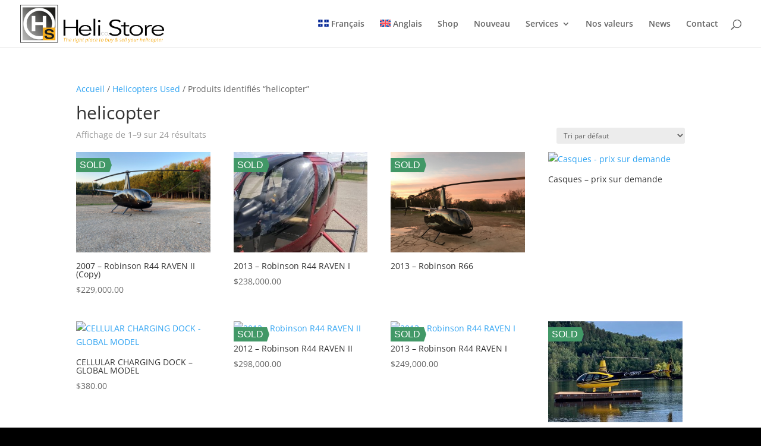

--- FILE ---
content_type: text/html; charset=utf-8
request_url: https://www.google.com/recaptcha/api2/aframe
body_size: 268
content:
<!DOCTYPE HTML><html><head><meta http-equiv="content-type" content="text/html; charset=UTF-8"></head><body><script nonce="YAJnrvKHp9Ab-csk6kM7VQ">/** Anti-fraud and anti-abuse applications only. See google.com/recaptcha */ try{var clients={'sodar':'https://pagead2.googlesyndication.com/pagead/sodar?'};window.addEventListener("message",function(a){try{if(a.source===window.parent){var b=JSON.parse(a.data);var c=clients[b['id']];if(c){var d=document.createElement('img');d.src=c+b['params']+'&rc='+(localStorage.getItem("rc::a")?sessionStorage.getItem("rc::b"):"");window.document.body.appendChild(d);sessionStorage.setItem("rc::e",parseInt(sessionStorage.getItem("rc::e")||0)+1);localStorage.setItem("rc::h",'1764495673849');}}}catch(b){}});window.parent.postMessage("_grecaptcha_ready", "*");}catch(b){}</script></body></html>

--- FILE ---
content_type: text/css
request_url: https://helistore.ca/wp-content/et-cache/taxonomy/product_tag/858/et-divi-dynamic-late.css?ver=1764240277
body_size: -106
content:
@font-face{font-family:FontAwesome;font-style:normal;font-weight:400;font-display:block;src:url(//helistore.ca/wp-content/themes/Divi/core/admin/fonts/fontawesome/fa-regular-400.eot);src:url(//helistore.ca/wp-content/themes/Divi/core/admin/fonts/fontawesome/fa-regular-400.eot?#iefix) format("embedded-opentype"),url(//helistore.ca/wp-content/themes/Divi/core/admin/fonts/fontawesome/fa-regular-400.woff2) format("woff2"),url(//helistore.ca/wp-content/themes/Divi/core/admin/fonts/fontawesome/fa-regular-400.woff) format("woff"),url(//helistore.ca/wp-content/themes/Divi/core/admin/fonts/fontawesome/fa-regular-400.ttf) format("truetype"),url(//helistore.ca/wp-content/themes/Divi/core/admin/fonts/fontawesome/fa-regular-400.svg#fontawesome) format("svg")}@font-face{font-family:FontAwesome;font-style:normal;font-weight:900;font-display:block;src:url(//helistore.ca/wp-content/themes/Divi/core/admin/fonts/fontawesome/fa-solid-900.eot);src:url(//helistore.ca/wp-content/themes/Divi/core/admin/fonts/fontawesome/fa-solid-900.eot?#iefix) format("embedded-opentype"),url(//helistore.ca/wp-content/themes/Divi/core/admin/fonts/fontawesome/fa-solid-900.woff2) format("woff2"),url(//helistore.ca/wp-content/themes/Divi/core/admin/fonts/fontawesome/fa-solid-900.woff) format("woff"),url(//helistore.ca/wp-content/themes/Divi/core/admin/fonts/fontawesome/fa-solid-900.ttf) format("truetype"),url(//helistore.ca/wp-content/themes/Divi/core/admin/fonts/fontawesome/fa-solid-900.svg#fontawesome) format("svg")}@font-face{font-family:FontAwesome;font-style:normal;font-weight:400;font-display:block;src:url(//helistore.ca/wp-content/themes/Divi/core/admin/fonts/fontawesome/fa-brands-400.eot);src:url(//helistore.ca/wp-content/themes/Divi/core/admin/fonts/fontawesome/fa-brands-400.eot?#iefix) format("embedded-opentype"),url(//helistore.ca/wp-content/themes/Divi/core/admin/fonts/fontawesome/fa-brands-400.woff2) format("woff2"),url(//helistore.ca/wp-content/themes/Divi/core/admin/fonts/fontawesome/fa-brands-400.woff) format("woff"),url(//helistore.ca/wp-content/themes/Divi/core/admin/fonts/fontawesome/fa-brands-400.ttf) format("truetype"),url(//helistore.ca/wp-content/themes/Divi/core/admin/fonts/fontawesome/fa-brands-400.svg#fontawesome) format("svg")}

--- FILE ---
content_type: text/css
request_url: https://helistore.ca/wp-content/et-cache/global/et-divi-customizer-global.min.css?ver=1764164632
body_size: 1002
content:
body,.et_pb_column_1_2 .et_quote_content blockquote cite,.et_pb_column_1_2 .et_link_content a.et_link_main_url,.et_pb_column_1_3 .et_quote_content blockquote cite,.et_pb_column_3_8 .et_quote_content blockquote cite,.et_pb_column_1_4 .et_quote_content blockquote cite,.et_pb_blog_grid .et_quote_content blockquote cite,.et_pb_column_1_3 .et_link_content a.et_link_main_url,.et_pb_column_3_8 .et_link_content a.et_link_main_url,.et_pb_column_1_4 .et_link_content a.et_link_main_url,.et_pb_blog_grid .et_link_content a.et_link_main_url,body .et_pb_bg_layout_light .et_pb_post p,body .et_pb_bg_layout_dark .et_pb_post p{font-size:14px}.et_pb_slide_content,.et_pb_best_value{font-size:15px}@media only screen and (min-width:981px){#logo{max-height:80%}.et_pb_svg_logo #logo{height:80%}.et_header_style_centered.et_hide_primary_logo #main-header:not(.et-fixed-header) .logo_container,.et_header_style_centered.et_hide_fixed_logo #main-header.et-fixed-header .logo_container{height:11.88px}}@media only screen and (min-width:1350px){.et_pb_row{padding:27px 0}.et_pb_section{padding:54px 0}.single.et_pb_pagebuilder_layout.et_full_width_page .et_post_meta_wrapper{padding-top:81px}.et_pb_fullwidth_section{padding:0}}#add_payment_method table.cart img,.woocommerce-cart table.cart img,.woocommerce-checkout table.cart img{width:120px;box-shadow:none}.woocommerce a.remove{display:block;font-size:3em;height:1em;width:1em;text-align:center;line-height:1;border-radius:100%;color:red!important;text-decoration:none;font-weight:700;border:0}table.cart th,#main-content table.cart th,table.cart td,#main-content table.cart td,table.cart tr,#main-content table.cart tr,#content-area table tr,#content-area table td,#content-area table th{padding:0.3vw 0.5vw}.product-name{font-size:1.5vw;font-weight:900}th.product-name,th.product-remove,th.product-thumbnail{font-size:2vw;font-weight:900;text-align:center;text-transform:uppercase;background-color:#f2f2f2}.entry-content,body.et-pb-preview #main-content .container tr td{padding:0.3vw 0.2;background-color:#f2f2f2}.woocommerce table.shop_table{border:1px solid #fff;border-radius:0px}#formtable{background-color:#f2f2f2;font-size:1vw}input[type=text],input.text,input.title,textarea,select{margin:0;background-color:#fff;font-size:1vw;padding:0.5vw 0.5vw}#dvin_messages{font-size:1.5vw;font-weight:600;text-align:center}#dvin_wcql_success_msg{font-size:2vw;font-weight:900;text-align:center;background-color:#efefef;border:1px solid #282828;padding:1vw 1vw;margin:2vw}body .et_pb_button,.woocommerce a.button.alt,.woocommerce-page a.button.alt,.woocommerce button.button.alt,.woocommerce-page button.button.alt,.woocommerce input.button.alt,.woocommerce-page input.button.alt,.woocommerce #respond input#submit.alt,.woocommerce-page #respond input#submit.alt,.woocommerce #content input.button.alt,.woocommerce-page #content input.button.alt,.woocommerce a.button,.woocommerce-page a.button,.woocommerce button.button,.woocommerce-page button.button,.woocommerce input.button,.woocommerce-page input.button,.woocommerce #respond input#submit,.woocommerce-page #respond input#submit,.woocommerce #content input.button,.woocommerce-page #content input.button,.woocommerce-message a.button.wc-forward{background:#f5ad1c;color:#000;border-width:0px!important;border-radius:0px;font-weight:bold;font-style:normal;text-transform:uppercase;text-decoration:none;letter-spacing:1px}.post-password-required .et_pb_section{padding:54px 0}.post-password-required .et_pb_row{padding:27px 0;position:relative;width:50%;max-width:1080px;margin:auto}.et-cart-info{display:none}a.button.wc-backward{color:#000}.et_color_scheme_orange #et_search_icon:hover,.et_color_scheme_orange .mobile_menu_bar:before,.et_color_scheme_orange .footer-widget h4,.et_color_scheme_orange .et_pb_sum,.et_color_scheme_orange .et_pb_pricing li a,.et_color_scheme_orange .et_pb_pricing_table_button,.et_color_scheme_orange .comment-reply-link,.et_color_scheme_orange .form-submit .et_pb_button,.et_color_scheme_orange .et_pb_bg_layout_light .et_pb_newsletter_button,.et_color_scheme_orange .et_pb_contact_submit,.et_color_scheme_orange .et_password_protected_form .et_submit_button,.et_color_scheme_orange .et_pb_bg_layout_light .et_pb_more_button,.et_color_scheme_orange .et_pb_bg_layout_light .et_pb_promo_button,.et_color_scheme_orange .et_overlay:before,.et_color_scheme_orange .entry-summary p.price ins,.et_color_scheme_orange.woocommerce div.product span.price,.et_color_scheme_orange.woocommerce-page div.product span.price,.et_color_scheme_orange.woocommerce #content div.product span.price,.et_color_scheme_orange.woocommerce-page #content div.product span.price,.et_color_scheme_orange.woocommerce div.product p.price,.et_color_scheme_orange.woocommerce-page div.product p.price,.et_color_scheme_orange.woocommerce #content div.product p.price,.et_color_scheme_orange.woocommerce-page #content div.product p.price,.et_color_scheme_orange #top-menu li.current-menu-ancestor>a,.et_color_scheme_orange #top-menu li.current-menu-item>a,.et_color_scheme_orange .bottom-nav li.current-menu-item>a{color:#000}.more-link{display:block;background-color:#f5ad1c;margin:15px;padding:15px 20px 15px 20px;text-align:center;font-size:20px;font-weight:bold;line-height:25px;text-decoration:none;text-transform:uppercase;letter-spacing:2px;color:#000}.more-link:hover{display:block;background-color:#CCCCCC}

--- FILE ---
content_type: text/css
request_url: https://helistore.ca/wp-content/et-cache/taxonomy/product_tag/858/et-divi-dynamic-late.css
body_size: -106
content:
@font-face{font-family:FontAwesome;font-style:normal;font-weight:400;font-display:block;src:url(//helistore.ca/wp-content/themes/Divi/core/admin/fonts/fontawesome/fa-regular-400.eot);src:url(//helistore.ca/wp-content/themes/Divi/core/admin/fonts/fontawesome/fa-regular-400.eot?#iefix) format("embedded-opentype"),url(//helistore.ca/wp-content/themes/Divi/core/admin/fonts/fontawesome/fa-regular-400.woff2) format("woff2"),url(//helistore.ca/wp-content/themes/Divi/core/admin/fonts/fontawesome/fa-regular-400.woff) format("woff"),url(//helistore.ca/wp-content/themes/Divi/core/admin/fonts/fontawesome/fa-regular-400.ttf) format("truetype"),url(//helistore.ca/wp-content/themes/Divi/core/admin/fonts/fontawesome/fa-regular-400.svg#fontawesome) format("svg")}@font-face{font-family:FontAwesome;font-style:normal;font-weight:900;font-display:block;src:url(//helistore.ca/wp-content/themes/Divi/core/admin/fonts/fontawesome/fa-solid-900.eot);src:url(//helistore.ca/wp-content/themes/Divi/core/admin/fonts/fontawesome/fa-solid-900.eot?#iefix) format("embedded-opentype"),url(//helistore.ca/wp-content/themes/Divi/core/admin/fonts/fontawesome/fa-solid-900.woff2) format("woff2"),url(//helistore.ca/wp-content/themes/Divi/core/admin/fonts/fontawesome/fa-solid-900.woff) format("woff"),url(//helistore.ca/wp-content/themes/Divi/core/admin/fonts/fontawesome/fa-solid-900.ttf) format("truetype"),url(//helistore.ca/wp-content/themes/Divi/core/admin/fonts/fontawesome/fa-solid-900.svg#fontawesome) format("svg")}@font-face{font-family:FontAwesome;font-style:normal;font-weight:400;font-display:block;src:url(//helistore.ca/wp-content/themes/Divi/core/admin/fonts/fontawesome/fa-brands-400.eot);src:url(//helistore.ca/wp-content/themes/Divi/core/admin/fonts/fontawesome/fa-brands-400.eot?#iefix) format("embedded-opentype"),url(//helistore.ca/wp-content/themes/Divi/core/admin/fonts/fontawesome/fa-brands-400.woff2) format("woff2"),url(//helistore.ca/wp-content/themes/Divi/core/admin/fonts/fontawesome/fa-brands-400.woff) format("woff"),url(//helistore.ca/wp-content/themes/Divi/core/admin/fonts/fontawesome/fa-brands-400.ttf) format("truetype"),url(//helistore.ca/wp-content/themes/Divi/core/admin/fonts/fontawesome/fa-brands-400.svg#fontawesome) format("svg")}